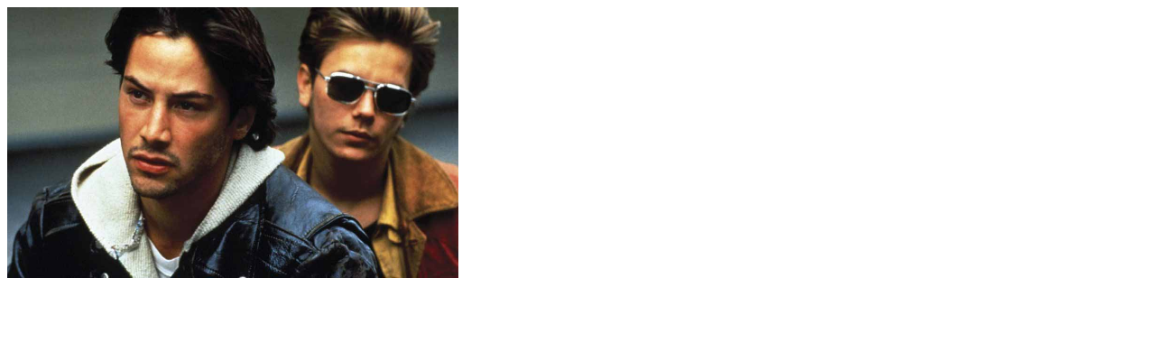

--- FILE ---
content_type: text/html;charset=UTF-8
request_url: https://placekeanu.com/500/300/y
body_size: 36591
content:
<svg xmlns="http://www.w3.org/2000/svg" xmlns:xlink="http://www.w3.org/1999/xlink" width="500" height="300" viewBox="0 0 1024 574" preserveAspectRatio="xMidYMid slice"><image xlink:href="[data-uri]" width="1024" height="574"/></svg>